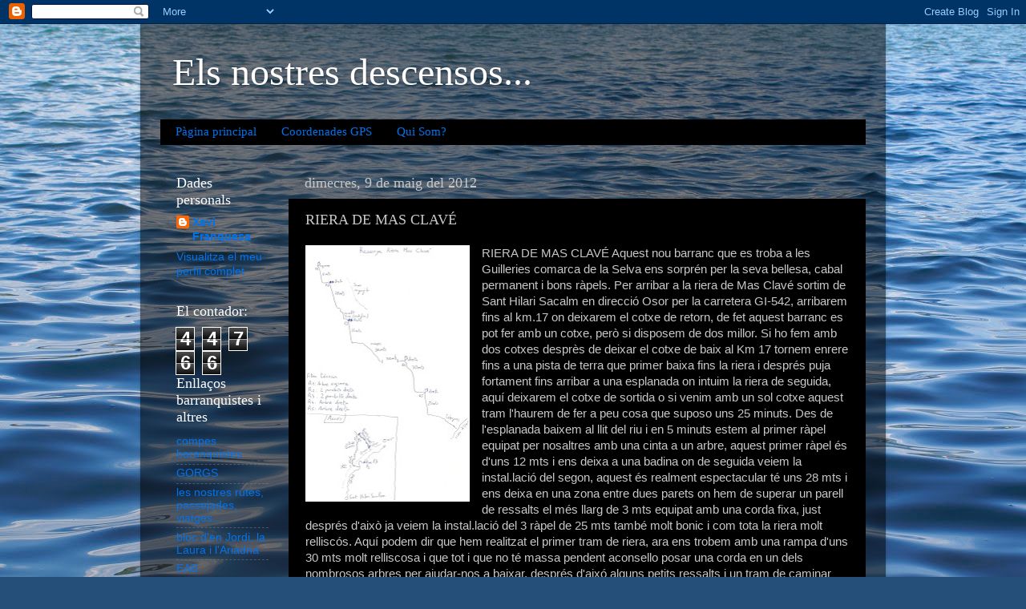

--- FILE ---
content_type: text/html; charset=UTF-8
request_url: https://arrxfc.blogspot.com/b/stats?style=BLACK_TRANSPARENT&timeRange=ALL_TIME&token=APq4FmDUg3CurilnwPdXfHqpG_gD_fT9MeGsiLDi5CUQKINgrHlc1uZPNXmNEnhBLjzeU94mw8RlH5fLWlc3OxH5fJqLgHwr9g
body_size: -25
content:
{"total":44766,"sparklineOptions":{"backgroundColor":{"fillOpacity":0.1,"fill":"#000000"},"series":[{"areaOpacity":0.3,"color":"#202020"}]},"sparklineData":[[0,3],[1,13],[2,8],[3,0],[4,10],[5,12],[6,7],[7,3],[8,0],[9,7],[10,17],[11,12],[12,13],[13,22],[14,3],[15,10],[16,5],[17,8],[18,0],[19,3],[20,12],[21,13],[22,8],[23,10],[24,3],[25,7],[26,18],[27,12],[28,13],[29,85]],"nextTickMs":3600000}